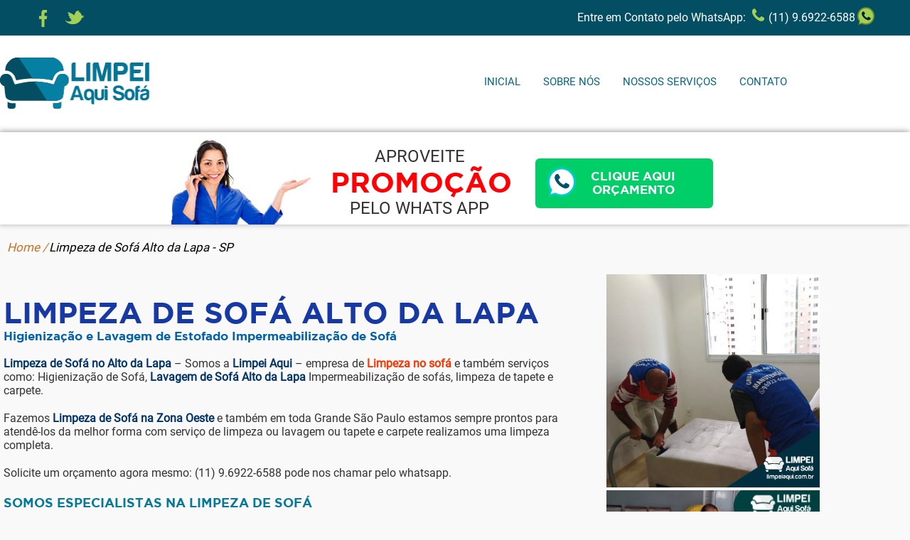

--- FILE ---
content_type: text/html; charset=UTF-8
request_url: https://limpeiaqui.com.br/limpeza-sofa-alto-da-lapa
body_size: 5062
content:
<!doctype html><html  itemscope="" itemtype="https://schema.org/WebPage" lang="pt-br"><head><meta charset="utf-8"><script> //screen.width+"X"+screen.height ;  ecrã tv 4k 4096x2160
  var repo =   window.innerWidth+" X "+window.innerHeight; // ok 
document.cookie = "pegaResolution11" +"="+  repo +" ;"+" SameSite=None; Secure" ; </script> <title>Limpeza Sofá Alto da Lapa Zona Oeste (11) 9.6922-6588 Limpei Aqui</title>
<meta name="description" content="Limpeza de Sofá Alto da Lapa na Zona Oeste SP 👉 Somos a Limpei Aqui Especialistas na ✔️ Lavagem de Sofá e Estofados Higienização de Sofá  ✅  Impermeabilização de Sofás Lavagem de Tapete e Carpete Limpeza de Colchão 9.6922-6588 "/>
<meta name="keywords" content="limpeza de sofá Alto da Lapa,lavagem sofá Alto da Lapa,higienização de estofado, limpeza sofá Zona Oeste"/> 
<meta property="og:title" content="Limpeza Sofá Alto da Lapa Zona Oeste (11) 9.6922-6588 Limpei Aqui" />
<meta property="og:type" content="website" /> 
<meta property="og:url" content="https://limpeiaqui.com.br/limpeza-sofa-alto-da-lapa">  
<meta property="og:site_name" content="Limpei Aqui - Especialista em Limpeza Sofá"> 
<meta property="og:description" content="Limpeza de Sofá Alto da Lapa na Zona Oeste SP 👉 Somos a Limpei Aqui Especialistas na ✔️ Lavagem de Sofá e Estofados Higienização de Sofá  ✅  Impermeabilização de Sofás Lavagem de Tapete e Carpete Limpeza de Colchão 9.6922-6588 ">
<link rel="canonical" href="https://limpeiaqui.com.br/limpeza-sofa-alto-da-lapa">     
<meta property="og:image" content="https://limpeiaqui.com.br/img/limpeza-sofa-osasco-butanta-cotia-barueri-granja-viana-alphaville-morumbi-vila-yara-taboao-da-serra-limpei-aqui-thumb-m.jpg" />
<meta itemprop="image" content="https://limpeiaqui.com.br/img/limpeza-sofa-osasco-butanta-cotia-barueri-granja-viana-alphaville-morumbi-vila-yara-taboao-da-serra-limpei-aqui-thumb-m.jpg" >
 <meta  property="og:image:width" content="900">  <meta  property="og:image:height" content="506">  
<link rel="image_src" href="https://limpeiaqui.com.br/img/limpeza-sofa-osasco-butanta-cotia-barueri-granja-viana-alphaville-morumbi-vila-yara-taboao-da-serra-limpei-aqui-thumb-m.jpg" />   
<meta property="og:locale" content="pt_br"/>
<meta name="author" content="Limpei Aqui - Especialista em Limpeza Sofá e Régis Adamavicius Web Designer"/><!--


Desenvolvido por: Régis Adamavicius - (11) 9.8033-2998 zap


-->
<meta name="generator" content="Desenvolvido - Régis Adamavicius - Web Designer"/><!--*********  - Meu Site: www.adamavicius.com.br - ***********-->


<link rel="preconnect" href="https://fonts.gstatic.com"><link rel="preload" as="image" href="https://limpeiaqui.com.br/banner/limpeza-sofa-limpei-aqui-banner-mobile900.webp" />
<link rel="dns-prefetch" href="https://limpeiaqui.com.br/" /><link rel="preload" href="https://fonts.gstatic.com/s/roboto/v30/KFOmCnqEu92Fr1Mu4mxK.woff2" as="font" type="font/woff2" crossorigin /><link rel="preconnect" href="https://fonts.googleapis.com"><link rel="preconnect" href="https://fonts.gstatic.com" crossorigin> <style>     *{margin:0px; padding:0px;  }  html, body {height:100%;min-height:100%; font:16px  Roboto, Arial, Tahoma,  Verdana, Helvetica; color:#333; background:#F9F9F9}  .pag10vezesMobile , #m-topoLogoImg , .m-BtLigar , #menuOpen, .menuBorderTop , .rodapeMTelefones,  #BtTodosCursosRodpe a , .mobile {display:none;} section , main , header{display:block}     #geral{width:100%;height:100%;min-height:100%; text-align:center}      p{margin-top:12px;}  .font10{font-size:10px;} .font11{font-size:11px;} .font12{font-size:12px;} .font13{font-size:13px;} .font14{font-size:14px;}.font15{font-size:15px;}.font16{font-size:16px;} .font17{font-size:17px}.font18{font-size:18px;}.font19{font-size:19px;}.Left {float:left;} .Right {float:right;padding:0px 0px 0px 0px;}  .imgRight {float:right;padding:0px 5px 0px 0px;}.textCenter{width:100%;float:left;text-align:center;}.width100{width:100%;float:left;}  @font-face {font-family:"Gotham Bold";src:url("viruz/gothamBold.eot?") format("eot"),url("viruz/gothamBold.woff") format("woff"),url("viruz/gothamBold.ttf") format("truetype"),url("viruz/gothamBold.svg#Gotham Bold") format("svg");font-weight:normal;font-style:normal; font-display: swap;}  h1 , h2 ,h3 {font-family:"Gotham Bold"; font-weight:600!important; text-transform:uppercase}@font-face {  font-family: 'Roboto';  font-style: normal; font-display: swap;  src: url(https://fonts.gstatic.com/s/roboto/v30/KFOmCnqEu92Fr1Mu4mxK.woff2) format('woff2');  unicode-range: U+0000-00FF, U+0131, U+0152-0153, U+02BB-02BC, U+02C6, U+02DA, U+02DC, U+2000-206F, U+2074, U+20AC, U+2122, U+2191, U+2193, U+2212, U+2215, U+FEFF, U+FFFD;}  </style><meta name="robots" content="index, follow"><meta name="revisit-after" content="1 days" /><meta name="viewport" content="width=device-width, initial-scale=1, maximum-scale=5.0, minimum-scale=.25, user-scalable=yes"><link property='stylesheet'  rel="stylesheet" href="https://limpeiaqui.com.br/styleLimpeiAqui.css" type="text/css" media="screen" />  <link rel="shortcut icon" href="https://limpeiaqui.com.br/favicon.ico" type="image/x-icon">     <link rel="shortcut icon" href="https://limpeiaqui.com.br/favicon.png" type="image/x-icon"></head><body><div id="geral"><div class="fundoBlackFone"></div><div class="fundoBlackMenu"></div><!--<link href="https://fonts.googleapis.com/css?family=Roboto:400,500&display=swap" rel="stylesheet">--><link property='stylesheet'  rel="stylesheet" href="https://limpeiaqui.com.br/styleLimpeiAquiMediaQue.css" type="text/css" media="screen" />
<header><div id="topoFoneRede"><div id="topoFoneRedeIn"><a class="redeFace" href="https://www.facebook.com/limpeiaqui" aria-label="link vai abrir página do facebook" target="_blank"></a><a class="redeTw" href="https://twitter.com/limpeiaqui" aria-label="link vai abrir twitter" target="_blank"></a><div id="topZap"><p><span><strong>Entre em Contato pelo WhatsApp:</strong> </span><i class="iconTopFone"></i> </p><p><span>(11) 9.6922-6588</span><i class="iconTopZap"></i> </p></div></div><!--topoFoneRedeIn--></div><!--topoFoneRede-->
<div id="topoLogoMenu"><div id="topoLogoMenuIn"><div class="m-BtLigar"><div class="m-BtLigarIn"></div></div><span  itemscope="" itemtype="https://schema.org/Organization"><a href="https://limpeiaqui.com.br/" title="Inicial" itemprop="url">
<img id="topoLogo" class="pc" itemprop="logo"  src="https://limpeiaqui.com.br/img/limpei-aqui-sofa-limpeza-sofa-osasco-sao-paulo-pinheiros.png" alt="Limpei Aqui" title="Limpei Aqui -  Inicial" >
<img class="mobile" itemprop="logo"  src="https://limpeiaqui.com.br/img/limpei-aqui-sofa-limpeza-sofa-osasco-sao-paulo-pinheiros-mobile.png" alt="Limpei Aqui" title="Limpei Aqui -  Inicial" ></a></span><!--itemscope-->
<div id="menuOpen"><div class="menuIcon"></div></div>  <nav id="menu" class="hidden"> <ul class="menu-list">
<li><a href="https://limpeiaqui.com.br/" title="Home "  itemprop="url" >Inicial</a></li> <!--<span class="menuHomeM">Home</span><span class="menuHome"></span>-->
<li><a href="https://limpeiaqui.com.br/empresa-limpeza-sofa-limpei-aqui" title="Empresa Limpei Aqui"  itemprop="url" >Sobre Nós</a></li>
<li class="menuMobileHideLi"><a href="javascript:void(0);" title="Serviços de Limpeza de Sofás"  itemprop="url" class="hideMobile">Nossos Serviços<div class='menuSeta'></div></a> 

<ul class="subMenuM"> <!--sub-->	<li><span class="tituloSubshowMobile">Nossos Serviços</span></li><!--sub-->
<li><a href="https://limpeiaqui.com.br/impermeabilizacao-de-sofa" title="Impermeabilização de Sofá"  itemprop="url"  >Impermeabilização Sofá</a></li><!--<span class="menuCar"></span>--><!--sub-->
<li><a href="https://limpeiaqui.com.br/limpeza-de-sofa" title="Limpeza de Sofá" itemprop="url"   >Limpeza de Sofá</a></li><!--sub-->
<li><a href="https://limpeiaqui.com.br/limpeza-tapete" title="Limpeza Tapete e Carpete"  itemprop="url"  >Limpeza Tapete / Carpete</a></li>
<li><a href="https://limpeiaqui.com.br/limpeza-poltrona" title="Limpeza de Poltrona"  itemprop="url"  >Limpeza Poltrona</a></li><!--sub-->
<li><a href="https://limpeiaqui.com.br/limpeza-colchao" title="Limpeza de Colchão"  itemprop="url"  >Limpeza Colchão</a></li><!--sub-->
        </ul> </li>           
<li><a href="https://limpeiaqui.com.br/contato" title="Fale Conosco"  itemprop="url"  >Contato</a></li>
     </ul><div class="menuFinal"></div></nav>
     </div><!--topoLogoMenuIn--></div><!--topoLogoMenu-->
 </header><main id="conteudo"><div id="topoBtZapPgs"><div id="topoBtZapIn"><img class="imgAtendente" src="https://limpeiaqui.com.br/img/chame-Limpei-Aqui.jpg" alt="Atendimento com WhatsApp" title="Orçamento Rápido com WhatsApp">
<p><span>Aproveite</span> <strong>PROMOÇÃO</strong> <span>pelo Whats App</span> </p>
<div id="btZap"> <a href="javascript:void(0);" title="Envie mensagem direto no WhatsApp " class="sendZap" dir="2026-01-31"
    onclick="return gtag_report_conversion('https://limpeiaqui.com.br/limpeza-sofa-alto-da-lapa'); ">
<i></i> <p>Clique Aqui <br> Orçamento </p></a>
		
</div></div><!--topoBtZapIn--></div><!--topoBtZap-->	<div id="breadcrumbs"><div id="breadcrumbsIn"><p><a href="https://limpeiaqui.com.br/">Home / </a>Limpeza de Sofá Alto da Lapa - SP</p></div><!--breIn--></div><div id="conteudoPgs"><div id="conteudoPgsIn"><div id="textoPgs"><h1>Limpeza de Sofá Alto da Lapa <span> Higienização e Lavagem de Estofado Impermeabilização de Sofá</span></h1><p><strong>Limpeza de Sofá no Alto da Lapa</strong> – Somos a <strong>Limpei Aqui </strong> – empresa de <a href="https://limpeiaqui.com.br/" title="Limpei Aqui Sofá"><strong>Limpeza no sofá</strong></a> e também serviços como: Higienização de Sofá, <strong>Lavagem de Sofá Alto da Lapa</strong> Impermeabilização de sofás, limpeza de tapete e carpete.</p>
<p>Fazemos <strong>Limpeza de Sofá na Zona Oeste</strong>  e também em toda Grande São Paulo  estamos sempre prontos para atendê-los da melhor forma com serviço de limpeza ou lavagem ou tapete e carpete realizamos uma limpeza completa.</p>
<p>Solicite um orçamento agora mesmo:  (11) 9.6922-6588  pode nos chamar pelo whatsapp.</p><h2>Somos Especialistas na Limpeza de Sofá</h2><p>A <strong>Limpei Aqui</strong> tem mais de 36 anos de experiência, e com isso hoje temos o melhor serviço de limpeza de sofá Alto da Lapa fazemos <strong>Limpeza de Sofá na Zona Oeste</strong> de São Paulo</p><h2>Limpeza Sofá no Alto da Lapa</h2><p>Realizamos também o serviço de <a href="https://limpeiaqui.com.br/limpeza-tapete">Limpeza Tapete e Carpete</a></p><h2>Limpeza de Colchão no Alto da Lapa</h2>	
<p>Realizamos o serviço de higienização e <strong>Limpeza de Colchão no Alto da Lapa</strong> , Vamos Deixar o SEU Colchão Higienizado e Limpo como Novo, fazemos a <strong>Remoção de Manchas</strong> e deixando seu Colchão Higienizado e sem mofo - fungos ou bactérias - veja mais sobre <a href="https://limpeiaqui.com.br/limpeza-colchao"><strong>Limpeza de Colchão</strong></a></p></div><!--textoPgs--><img class="imgBairros" src="https://limpeiaqui.com.br/img/limpeza-sofa-cotia-lavagem-de-sofa-osasco-limpei-aqui-lavar-sofas-barueri-lapa-taboao-serra-jandira.jpg" alt="Limpei Aqui - Limpeza de Sofá Alto da Lapa Impermeabilizar Sofá" title="Limpei Aqui - Limpando Sofá Alto da Lapa  Impermeabilização de Sofá" >

<img class="imgBairros" src="https://limpeiaqui.com.br/img/limpeza-de-sofa-limpei-aqui-osasco-sao-paulo-sp-home.jpg" alt="Limpei Aqui - Limpeza de Sofá Alto da Lapa " title="Limpei Aqui - Limpeza de Sofá Alto da Lapa  Tapete" >


<div id="barraImgs">
<img class="imgBairros" src="https://limpeiaqui.com.br/img/limpeza-sofa-osasco-lavagem-de-sofa-barueri-alphaville-limpei-aqui-lavar-sofas-cotia-lapa-taboao-serra-jandira-itapevi.jpg" alt="Lavagem de Sofá Alto da Lapa " title="Lavagem e Limpeza de Sofá Alto da Lapa |  LimpeiAqui " >

<img class="imgBairros" src="https://limpeiaqui.com.br/img/limpeza-sofa-baruei-lavagem-de-sofa-osasco-limpei-aqui-lavar-sofas-cotia-lapa-taboao-serra-jandira-itapevi-carapicuiba.jpg" alt="Limpando de Sofá Alto da Lapa " title="Limpando o Sofá Alto da Lapa |  LimpeiAqui " >

</div><!--barraImgs-->

<div class="linkFinalPg"><p>Atendemos toda Zona Oeste de São Paulo com serviço de <a href="https://limpeiaqui.com.br/limpeza-sofa-butanta" title="Limpeza de Sofá Butantã"> Limpeza de Sofá Butantã</a></p></div><!--linkFinalPg-->

</div><!--conteudoPgsIn-->


<div id="bairrosZona"><div id="bairrosZonaIn"><h3>Limpeza de Sofá na Zona Oeste <i></i></h3><ul><li><a href="limpeza-sofa-butanta"    >Butantã</a></li><li><a href="limpeza-sofa-osasco"    >Osasco</a></li><li><a href="limpeza-sofa-cotia"    >Cotia</a></li><li><a href="limpeza-sofa-barueri"    >Barueri</a></li><li><a href="limpeza-sofa-granja-vianna"    >Granja Vianna</a></li><li><a href="limpeza-sofa-alphaville"    >Alphaville</a></li><li><a href="limpeza-sofa-carapicuiba"    >Carapicuíba</a></li><li><a href="limpeza-sofa-vila-leopoldina"    >Vila Leopoldina</a></li><li><a href="limpeza-sofa-jaguare"    >Jaguaré</a></li><li><a href="limpeza-sofa-lapa"    >Lapa</a></li><li><a href="limpeza-sofa-taboao-da-serra"    >Taboão da Serra</a></li><li><a href="limpeza-sofa-vila-campesina"    >Vila Campesina</a></li><li><a href="limpeza-sofa-jaguaribe"    >Jaguaribe</a></li><li><a href="limpeza-sofa-quitauna"    >Quitaúna</a></li></ul><ul><li><a href="limpeza-sofa-presidente-altino"    >Presidente Altino</a></li><li><a href="limpeza-sofa-jardim-boa-vista"    >Jardim Boa Vista</a></li><li><a href="limpeza-sofa-vila-yara"    >Vila Yara</a></li><li><a href="limpeza-sofa-parque-dos-principes"    >Parque dos Príncipes</a></li><li><a href="limpeza-sofa-jandira"    >Jandira</a></li><li><a href="limpeza-sofa-jardim-de-abril"    >Jardim de Abril</a></li><li><a href="limpeza-sofa-jardim-bonfiglioli"    >Jardim Bonfiglioli</a></li><li><a href="limpeza-sofa-pinheiros"    >Pinheiros</a></li><li><a href="limpeza-sofa-vila-indiana"    >Vila Indiana</a></li><li><a href="limpeza-sofa-jardim-sao-george"    >Jardim São George</a></li><li><a href="limpeza-sofa-novo-osasco"    >Novo Osasco</a></li><li><a href="limpeza-sofa-parque-sao-domingos"    >Parque São Domingos</a></li><li><a href="limpeza-sofa-vila-gomes"    >Vila Gomes</a></li><li><a href="limpeza-sofa-rio-pequeno"    >Rio Pequeno</a></li></ul><ul><li><a href="limpeza-sofa-jardim-rosa-maria"    >Jardim Rosa Maria</a></li><li><a href="limpeza-sofa-vila-dos-remedios"    >Vila dos Remédios</a></li><li><a href="limpeza-sofa-jardim-rizzo"    >Jardim Rizzo</a></li><li><a href="limpeza-sofa-vila-sao-francisco"    >Vila São Francisco</a></li><li><a href="limpeza-sofa-jaragua"    >Jaraguá</a></li><li><a href="limpeza-sofa-jardim-peri"    >Jardim Peri</a></li><li><a href="limpeza-sofa-raposo-tavares"    >Raposo Tavares</a></li><li><a href="limpeza-sofa-embu-das-artes"    >Embu das Artes</a></li><li><a href="limpeza-sofa-santana-do-parnaiba"    >Santana do Parnaíba</a></li><li><a href="limpeza-sofa-itapevi"    >Itapevi</a></li><li><a href="limpeza-sofa-perdizes"    >Perdizes</a></li><li><a href="limpeza-sofa-barra-funda"    >Barra Funda</a></li><li><a href="limpeza-sofa-alto-de-pinheiros"    >Alto de Pinheiros</a></li><li><a href="limpeza-sofa-anhanguera"    >Anhanguera</a></li></ul><ul><li><a href="limpeza-sofa-agua-branca"    >Água Branca</a></li><li><a href="limpeza-sofa-alto-da-lapa"  class="bairroAtivo"   >Alto da Lapa</a></li><li><a href="limpeza-sofa-sumare"    >Sumaré</a></li><li><a href="limpeza-sofa-vila-romana"    >Vila Romana</a></li><li><a href="limpeza-sofa-pompeia"    >Pompéia</a></li><li><a href="limpeza-sofa-caxingui"    >Caxingui</a></li><li><a href="limpeza-sofa-vila-madalena"    >Vila Madalena</a></li><li><a href="limpeza-sofa-cidade-jardim"    >Cidade Jardim</a></li><li><a href="limpeza-sofa-jaguara"    >Jaguara</a></li><li><a href="limpeza-sofa-pirituba"    >Pirituba</a></li><li><a href="limpeza-sofa-perus"    >Perus</a></li></ul> </div><!--bairrosZonaIn--></div><!--bairrosZona-->

</div><!--conteudoPgs--> <div id="thumbGoogle"> <div id="thumbGoogleIn"> <img width="300" height="300"  class="thumbGoogleLeft" src="https://limpeiaqui.com.br/img/limpeza-sofa-osasco-butanta-cotia-barueri-granja-viana-alphaville-morumbi-vila-yara-taboao-da-serra-limpei-aqui-thumb-m.jpg" alt="Limpei Aqui"  title="Limpeza de Sofá">



<div id="thumbGoogleRight"> <p>Limpei Aqui - Empresa de limpadores de sofá </p><p>✅ Atendimento em Domicílio</p><p>✅ Facilitamos o Pagamento</p><p>✅ Temos Preço Justo</p><p>✅ Preço Baixo com Qualidade</p><p>☎️ (11) 9.6922-6588</p></div><!--thumbGoogleRight-->
  </div><!--thumbGoogleIn--></div><!--thumbGoogle-->  ﻿<script type="application/ld+json"> { "@context" : "https://schema.org",  "@type" : "Organization",  "name" : "Limpeza de Sofá Alto da Lapa", "url" : "https://limpeiaqui.com.br/limpeza-sofa-alto-da-lapa", "sameAs" : [ "https://www.facebook.com/limpeiaqui",  "https://twitter.com/limpeiaqui" ]  }</script><script type="application/ld+json">  {  "@context": "https://schema.org/",  "@type": "Product","name": "Limpeza de Sofá Alto da Lapa","image": ["https://limpeiaqui.com.br/img/limpeza-sofa-osasco-butanta-cotia-barueri-granja-viana-alphaville-morumbi-vila-yara-taboao-da-serra-limpei-aqui-thumb-m.jpg","https://limpeiaqui.com.br/img/limpeza-sofa-osasco-butanta-cotia-barueri-granja-viana-alphaville-morumbi-vila-yara-taboao-da-serra-limpei-aqui-thumb-m.jpg","https://limpeiaqui.com.br/img/limpeza-sofa-osasco-butanta-cotia-barueri-granja-viana-alphaville-morumbi-vila-yara-taboao-da-serra-limpei-aqui-thumb-m.jpg" ], "description": "Limpeza de Sofá Alto da Lapa na Zona Oeste SP Somos a Limpei Aqui Especialistas na ️ Lavagem de Sofá e Estofados Higienização de Sofá Impermeabilização de Sofás Lavagem de Tapete e Carpete Limpeza de Colchão 9.6922-6588 ", "sku": "11", "mpn": "111", "brand": { "@type": "Brand", "name": "Limpeza de Sofá Alto da Lapa" },"review": { "@type": "Review", "reviewRating": {"@type": "Rating", "ratingValue": "4.9", "bestRating": "5","worstRating": "3" },"author": { "@type": "Person",	"name": "Limpeza de Sofá Alto da Lapa"} },"aggregateRating": { "@type": "AggregateRating", "ratingValue": "4.9", "ratingCount": "2142"  },"offers": {"@type": "AggregateOffer", "offerCount": "5", "lowPrice": "0.01","highPrice": "0.01", "priceCurrency": "BRL" }  }  </script>  <script type="application/ld+json"> {  "@context": "https://schema.org", "@type": "BreadcrumbList",  "itemListElement": [{ "@type": "ListItem", "position": 1,"name": "Home", "item": "https://limpeiaqui.com.br/" },{ "@type": "ListItem", "position": 2, "name": "Limpeza de Sofá Alto da Lapa", "item": "https://limpeiaqui.com.br/limpeza-sofa-alto-da-lapa" },{ "@type": "ListItem", "position": 3, "name": "Solicite um Orçamento"  }]  }  </script><script>//---> VAI COPIAR NÉ CÚSÃO tô te rastreando mané !!!!!</script><script>
setTimeout(function() {  document.location.reload(true);}, 4000); 
</script></body></html>

--- FILE ---
content_type: text/css
request_url: https://limpeiaqui.com.br/styleLimpeiAqui.css
body_size: 5589
content:
.top10{float:left;margin-top:10px;} address{font-style:normal}   a{text-decoration:none;transition: all .3s ease;} a:hover{transition: all .3s ease;}  li{list-style:none} input, select, textarea{ outline:none}   img{outline:none;border:none;}

#topoFoneRede{width:100%;float:left;margin-left:0px;margin-top:0px; z-index:9999; text-align:center; background:#034E63 /*#03303D*/;}
#topoFoneRedeIn{max-width:1200px;height:50px;margin:0 auto;margin-top:0px; }
#redeSocialTopo{width:100px;height:36px;margin:0 auto;margin-top:2px;}

 .redeFace , .redeGoo ,  .redeTw  {width:32px;height:32px;float:left;margin-left:5px;margin-top:10px; background:  url(img/spriteLimpeAqui.png) no-repeat 5px -3px;border-radius:4px;/*url(img/spriteFenixMotoboy.png) no-repeat 2px -2px;border-radius:100px;*/}
.redeTw     {margin-left:12px;background-position:-34px -5px;}

 .redeFace:hover , .redeGoo:hover , .redeTw:hover {box-shadow:0px 0px 6px  #888; /* transform: rotate(360deg);-webkit-transform: rotate(360deg);-moz-transform: rotate(360deg);-o-transform: rotate(360deg);	 -ms-transform: rotate(360deg);*/}

#topZap{width:auto;float:right; font-size:16px;}
#topZap p{width:auto;float:left;margin-left:3px;margin-top:15px;color:#FFF; font-weight:500;}
#topZap span{float:left;}
#topZap strong{font-weight:500;color:#FFF;}
#topZap .iconTopFone{width:25px;height:25px; display:inline-block; margin-left:4px;  margin-top:-5px;background: url(img/spriteLimpeAqui.png) no-repeat  -330px -5px;}
#topZap .iconTopZap{width:34px; height:34px; float:right;margin-left:3px;margin-top:-5px; background:  url(img/spriteLimpeAqui.png) no-repeat  -367px -4px;}
#topoLogoRedes{width:376px;float:left;margin-left:5px; margin-top:0px;  }
#topoLogo{width:217px;height:116px;float:left;margin-top:6px; font-size:30px; text-align:center;  }
#topoLogoMenu{width:100%;float:left;margin-left:0px;margin-top:0px; text-align:center; background: #FFF;}
#topoLogoMenuIn{max-width:1200px;height:136px;margin:0 auto;margin-top:0px;}
#topoMenu {width:700px;height:60px;float:right;margin-top:35px; margin-right:0px;}
/* Reset CSS */
.menuHomeM{display:none;} /*home only mobile*/
, *:after, *:before{ margin: 0;  padding: 0;  box-sizing: border-box;  font-size:14px;  line-height: 60px;}
#menu{height:60px;float:right; margin-left:0px;margin-top:45px; margin-right:55px;}
#menu .menu-list{  list-style: none;}
#menu a{ height:40px;float:left;font-size:15px; color:#066784; text-align:left;line-height:40px;transition: all .2s ease; text-transform:uppercase; font-weight:500!important;}
#menu li a{ padding:0px 16px;} /*space in links*/
#menu li .menuAtivo  {color: #00B3B7; border-bottom:3px solid #069 /*#F30*/}
#menu li a:hover {color:#888;}
@media screen and (-webkit-min-device-pixel-ratio:0) {#menu{margin-right:77px} #menu a{padding:0px 6px;}   #btTrabalheConosco a{margin-right:25px;}   }
/*sub menu*/
#menu > .menu-list > li{ float: left;  position: relative;}
/*#menu > .menu-list > li > a {  padding: 20px;  margin: 0 5px; }*/
.tituloSubshowMobile{display:none;}
#menu > .menu-list > li:hover > .subMenuM { /*display: block; */ z-index: 99;opacity: 10; transition: all 0.4s ease;}
#menu > .menu-list > li > .subMenuM {width:240px;position: absolute;  top: 50px; background:#FFF ;  z-index: -99 /*99900*/;  box-shadow: 0px 2px 10px #333; opacity: 0;transition: all 1.0s ease; /*display: none;*/border-radius:8px } /*IMPORTANTE Depois colocar none*/
#menu > .menu-list > li > .subMenuM> li:first-child {width:40px;height:30px;margin-left:50px;margin-top:-15px;line-height:20px; border-bottom:none;  background:  url(img/spriteLimpeAqui.png) no-repeat -1px -383px;}
#menu > .menu-list > li > .subMenuM> li > a {width:100%; padding: 0px 0px; height:50px;margin-top:0px; font-size:13px;color:#285480;text-indent:8px;line-height:50px; border-bottom:1px dotted #CCC; text-transform:uppercase;font-weight:100;}
.menuSubLast { border:none!important;}
#menu > .menu-list > li > .subMenuM > li a:hover ,  #menu > .menu-list > li > .subMenuM > li  .menuSubAtivo    {color: #039;background:#F9C462 ;}
#menu  .menuSubAtivo   {margin-left:0px;}
/*#menu  .menuSubAtivo    .menuCar {background:  url(img/spriteCarretoUp.png) no-repeat -1px -208px;transition: all .2s ease;}*/
/* Clearfix para o menu */
#menu:after {  content: '.';  display: block;  clear: both;  visibility: hidden;  line-height: 0;  height: 0;}

#slider {width:100%;float:left;margin-top:0px;position: relative;  text-align:center;}/*tamanho do banner*/

.sliderTextoMeio {width:1003px;height:477px;margin:0 auto;margin-top:0px; text-transform:uppercase; }/*meio texto banner*/.bannerLeft{float: left;}
.swiper-container {width: 100%; height:477px;color:#FFF; }/*tamanho do banner*/

/*textos banner 1*/
.slidebanner1, .slidebanner2 , .slidebanner3{width:100%;display:inline-block;margin-left:0px;margin-top:15%;  }
.slidebanner1 span, .slidebanner2 span , .slidebanner3 span {width: 100%;min-height:30px;display:inline-block;margin-top:10px;margin-bottom:5px;font-size:65px;color:#FFF; font-weight:600; }
.slidebanner1 p , .slidebanner2 p , .slidebanner3 p{display:inline-block;font-size:55px;color:#FFF; font-weight:500;}
.slidebanner2{width: 500px}
.slidebanner2 span {width: 100%;min-height:30px;float:left;margin-top:10px;margin-bottom:5px;font-size:30px;color: #069; text-align:left;font-weight:600;}
.slidebanner2 p{font-size:15px;color:#333;}
.slidebanner3{max-width: 550px;margin-top:110px; }
.slidebanner3 span {width: 100%;min-height:40px;float:left;margin-top:10px;margin-bottom:5px;font-size:16px;color: #FFF; line-height:40px;text-indent:5px;text-align:left;font-weight:500; background:#146FDC}
.slidebanner3 strong {font-size:18px;}
.slidebanner3 p{width:100%;min-height:30px;float:left;margin-top:10px;line-height:26px;font-size:15px;color:#FFF; text-align:center;text-transform: none; background:#E72327}

/*Bt Saiba Mais Faz parte do Slide o texto*/
.bannerBtSaibaMore1 a , .bannerBtSaibaMore2 a , .bannerBtSaibaMore3 a {width:200px;height:40px;float:right;margin-top:8px;margin-right:8px;font-size:16px; color:#FFF;text-align:center;line-height:40px;	background: #04b5e1;	cursor: pointer;display: table;	border-radius: 4px;transition: all 0.3s ease 0s;}
.bannerBtSaibaMore2 a{color:#FFF;background: #F30;}
.bannerBtSaibaMore3 a{color:#FFF;background: #CCC;}
.bannerBtSaibaMore1 a:hover , .bannerBtSaibaMore2 a:hover , .bannerBtSaibaMore3 a:hover {transition: all 0.3s ease 0s;}
.bannerBtSaibaMoreSlide2 a{float:left;margin-left:260px;margin-top:260px;color:#000;}
.slide-left {width: 340px;margin: 10px auto;padding-right: 400px;z-index:0;}
.slide-left h1 {width:100%;font-size:25px ;line-height:25px;color:#FFF;text-shadow: 1px 1px #333; background:#9C9}
.slide-left p {font-size: 16px;line-height: 22px;color: #fff;text-shadow: 1px 1px #333;}
.slide1 {float:left;background: url(banner/limpeza-sofa-limpei-aqui-banner.webp) no-repeat center}
.slide2 {float:left;background: url(banner/higienizacao-sofa-limpei-aqui-banner.webp) no-repeat center}

	  /*bullets*/  
.pagination { position: absolute; display:inline-block;/* margin:0 auto;*/ z-index: 20;bottom: 10px; /*right: 50px;margin: 0 -30px;*/}
.swiper-pagination-switch {width: 18px;height: 18px;border-radius:100px;background: rgba(255,255,255, 0.5); margin-right: 8px;border: 2px solid #FFF;cursor: pointer;display:inline-block ;/*inline-block show bullet*/}
.swiper-visible-switch {background:#0F3;} .swiper-active-switch { background: #00CCCC;}
#slide-nav-prev, #slide-nav-next { display: block;     width: 42px; height:104px;position: absolute;top:40%; z-index: 9;cursor: pointer;	opacity: 0.5; background: url(img/spriteLimpeAqui.png) no-repeat 2px -146px; /*background: #0C3 url(img/.png) no-repeat -317px -2px;*/ 
	transition: 0.1s ease-in-out all;-moz-transition: 0.2s ease-in-out all;-webkit-transition: 0.1s ease-in-out all;}
#slide-nav-prev {left: 50px;opacity:0.3} #slide-nav-prev:hover {left: 45px;opacity: 1;} #slide-nav-next { right:50px;background-position: -57px -150px;}
#slide-nav-next:hover {right:45px;opacity: 1;}
/*css idangerous*/
.swiper-container {margin:0 auto;	position:relative;	overflow:hidden;	-webkit-backface-visibility:hidden;	-moz-backface-visibility:hidden;	-ms-backface-visibility:hidden;	-o-backface-visibility:hidden;	backface-visibility:hidden;	/* Fix of Webkit flickering */	z-index:2;}
.align01 {padding-top:0px; display: table;}
/* IE10 Windows Phone 8 Fixes */
.swiper-wp8-horizontal {-ms-touch-action: pan-y;}
.swiper-wp8-vertical {-ms-touch-action: pan-x;}
.loadBanner {float:left;cursor: wait;   opacity: .8;  border-radius: 50px; margin-left:0px;margin-top:2px;  animation: loading .5s infinite linear;  -moz-animation: loading .5s infinite linear;  -webkit-animation: loading .5s infinite linear;}
.spinBanner{ width: 38px;  height: 38px;margin-left:0px; border: 4px solid #C00; border-top: 4px solid rgba(0,0,0,0); border-left: 4px solid rgba(247,186,185,1);  }

#topoBtZap , #topoBtZapPgs {width:100%;float:left;  box-shadow:-1px -1px 8px #999; background:#FFF}

#topoBtZapIn {width:800px;height:120px;margin-top:10px;display:inline-block;}
#topoBtZapIn img{ float:left;}
#topoBtZapIn p{width:250px;float:left;margin-left:25px;margin-top:10px;font-size:24px; display:inline; text-transform:uppercase; font-weight: 500; }

#topoBtZapIn strong{font:40px "Gotham Bold", Roboto, Arial;color:#FF0004;font-weight: 900;}

#btZap a{width:250px;height:70px;display:inline-block;margin-top:27px; background:#00CE67;border-radius:6px;}
#btZap a:hover{color:#FFF;background:#00B359;box-shadow:0px 0px 8px #333;}
#btZap a i {width:42px;height:42px;float:left;margin-left:16px;margin-top:12px; background: url(img/spriteLimpeAqui.png) no-repeat 0px -61px;}
#btZap a p{width:170px;margin-left:-5px!important;margin-top:15px;font:17px Gotham Bold, Roboto;color:#FFF;} #btZap a{ border: none; /* box-shadow: 0 0 0 0 rgba(6,120,153, 0.7);    cursor: pointer;   animation: pulse 1.25s infinite cubic-bezier(0.66, 0, 0, 1);  -moz-animation: pulse 1.25s infinite cubic-bezier(0.66, 0, 0, 1);  -webkit-animation: pulse 1.25s infinite cubic-bezier(0.66, 0, 0, 1);  -ms-animation: pulse 1.25s infinite cubic-bezier(0.66, 0, 0, 1);
 */ } #btZap a:hover { -webkit-animation: none;-moz-animation: none;-ms-animation: none;animation: none;} @-webkit-keyframes pulse {to {box-shadow: 0 0 0 35px rgba(0, 45, 178, 0);}}@-moz-keyframes pulse {to {box-shadow: 0 0 0 35px rgba(0, 45, 178, 0);}}@-ms-keyframes pulse {to {box-shadow: 0 0 0 35px rgba(0, 45, 178, 0);}} @-ms-keyframes pulse {to {box-shadow: 0 0 0 35px rgba(0, 45, 178, 0);}}@keyframes pulse {to {box-shadow: 0 0 0 35px rgba(0, 45, 178, 0);}} #topoFone {width:100%;float:left; background:#0C42A7/*#006DD9/*#08448A*/;}
#topoFoneIn  {max-width:1200px;height:60px;margin:0 auto; margin-top:0px;font:22px 'Gotham Bold'; text-transform:uppercase;}
#topoFoneIn p  {float:left;margin-left:40px;margin-top:0px;color:#000;}
#topoFoneIn address{float:left;font-size:25px;}
#topoFoneIn span{width:24px;height:24px; float:left; margin-left:16px;margin-top:3px;margin-right:8px; background: url(imgs/spriteKsual.png) no-repeat -3px -60px;} #topoFoneIn p , #topoFoneIn address{margin-top:15px;color:#FFF;}
#breadcrumbs {width:100%;;float:left;margin-top:0px; margin-bottom:20px; }.bread0 {margin-top:0px!important;}
#breadcrumbsIn {width:1200px;display: inline-block;margin-top:20px; }#breadcrumbsIn p , #breadcrumbsIn a  {margin-top:0px;padding:2px; float:left;margin-bottom:2px;font-size:17px; color:#000; text-align: left;font-style: italic; }
#breadcrumbsIn a  {margin-top:-2px;color:#C57321; }
/*home antes rodape*//*.breadcrumbs{width:1200px;min-height:20px; display:inline-block; margin-top:13px;font-size:14px;text-align:left;font-style: italic;border-bottom:1px solid #DDD;}.breadcrumbs a{color: #777;}.breadcrumbs a:hover{text-decoration:underline}.breadcrumbs strong{color: #066; font-weight:500;}*//*.iconHomeHome{width:15px;height:15px;float:left;margin-top:5px;background:url(img/spriteHigienizacao.png) no-repeat -4px -110px;}*/
		#conteudo , #conteudoPgs{width:100%;float:left; margin-top:0px; text-align:center; }#textoHome ,  #conteudoPgsIn{max-width:1200px; margin:0 auto; text-align:center;}
#textoHomeIn {max-width:800px;min-height:150px;float:left; margin-top:0px;text-align:center } 
#textoHomeIn  h1 , #textoPg h1 , .h1Pgs {margin-top:30px;font-size:40px; font-weight:900!important; color:#2651C5; text-align:left;}
#textoHomeIn p {width:650px;font-size:16px;color:#444; text-align:left;line-height: 26px;font-weight: 400}
#textoHomeIn p strong {color:#030B3F; font-weight:600;}
#textoHomeIn  .homePromocao strong {font-size: 16px; color:#2651C5}
#textoPg{margin-bottom:50px; }
#textoPg h1{font-size:35px!important;}
#textoPg p{font-size:17px!important; text-align:left;}
#textoPg h2{margin-top:30px;margin-bottom:-10px;font-size:24px;color:#0A25E7; text-transform:normal;text-align:left;}
#textoHomeIn strong , #textoPg strong{color:#000; font-weight:500;}

#thumbGoogle {width:100%;float:left; background: #FFF} #thumbGoogleIn {width:800px;margin-top:30px;margin-bottom:30px;display: inline-block;}
.thumbGoogleLeft {width:300px;height: 300px; float:left;border-radius:12px;}#thumbGoogleRight {width:400px;float:right;margin-top:20px;} #thumbGoogleRight p {font-size:20px;text-align:left;}


.homePreco {float:right;margin-top:40px; margin-right:10px;}
#boxHome2{width:100%;min-height:800px;float:left; margin-top:30px; background:#F1F1E6}
#boxHome2 h2{margin-top:30px;margin-bottom:30px;font:42px 'Gotham Bold'; color:#06475E!important; font-weight:500!important;  text-transform:uppercase; }
#boxHome2In{width:1200px;margin:0 auto;margin-top:0px;margin-bottom:80px; text-align:center;}
#boxHome2In section{width:312px; min-height:350px; display:inline-block;}
#boxHome2In section h2{float:left;margin-top:6px!important;margin-bottom:0px;font:22px 'Gotham Bold'; color:#253365!important; font-weight:500!important;  text-transform:uppercase; }
#boxHome2In section .h2Menor {min-height:26px;font-size:20px; letter-spacing:-2px;}
#boxHome2In section a img{width:100%;height:197px;float:left;margin-left:0px;margin-top:3px;/*border-bottom:2px solid #06C;*/ }
#boxHome2In section a img:hover{opacity:0.6;}
#boxHome2In section p{width:100%;min-height:80px;float:left;margin-left:0px;margin-top:0px;font-size:15px;text-align:left; }

#boxHome2In section p a{color:#FF0308;}

#boxHome2In section:nth-child(2){margin-left:0px;float:left}
#boxHome2In section:nth-child(3){margin-right:0px;float:right}
#boxHome2In section:nth-child(5){margin-left:0px;float:left;margin-top:30px; }
#boxHome2In section:nth-child(6){margin-left:0px;float:none; margin-top:30px;}
#boxHome2In section:nth-child(7){margin-right:0px;float:left; margin-top:30px;}
#boxHome2In section:last-child{margin-right:0px;float:right;}

/*#boxHome2 a{width:180px;height:42px;float:right;bottom:0px;margin-top:30px;font:18px 'Gotham Bold';font-weight:500!important; color:#FFF; text-indent:65px; text-align:left;line-height:38px; background: url(imgs/spriteKsual.png) no-repeat -153px 0px;  background:#9C6}
#boxHome2 a:hover{text-shadow:-1px 1px 8px #000; opacity:0.7}*/

#clientesHome{width:100%;float:left;margin-top:0px; overflow:hidden; position: relative;z-index:0; background-image:url("video/limpei-aqui-limpeza-sofa-osasco-lavagem-sofa-cotia-butanta-higienizacao-fundo-video.jpg") }

#clientesHome section{width:1100px;margin:0 auto; margn-top:0px; top:50px;position: relative;z-index:99999;text-align:center}
#clientesHome p{width:520px;margin-top:70px;float:left;font:50px Gotham Bold;color:#FFF; text-transform:uppercase; text-align: left;}

#clientesHome p span{width:100%;float:left;margin-top:10px;margin-bottom:15px; font-size:60px;color:#0E1C3A; background: #DFE41E; text-align:center; letter-spacing: -4px;}
/*#clientesHome picture {width:100%; min-height:100px;float:left;margin-top:-200px; background:#071627}*/

.equipeLimpei {width:500px;float:right;margin-top:25px; margin-bottom: 100px;padding:10px; border-radius: 20px; background: #FFF; }

#ask {width:100%;float:left; }
#askIn {width:1000px;margin:50px auto; text-align: left;}
#askIn h4{width:100%;margin-bottom:40px; font:60px "Gotham Bold", Roboto, Arial; color:#093AAD; text-align: center; letter-spacing: -3px;}

#askIn h3{width:100%;float:left;margin-top:30px; font:22px Roboto, Arial; color:#0C0452;font-weight:600!important; text-align: left; letter-spacing: -0.5px; text-transform:none}
#askIn p {font-size:18px;line-height: 28px;} #askIn a {color:#DC461C} #askIn a:hover {text-decoration:underline; opacity: 0.8}

 #allBairros{width:100%;float:left;margin-top:0px; background:#0E1C3A/*#002DB2*/;}#allBairrosIn{max-width:1240px;min-height:500px;margin:0 auto;margin-top:0px;margin-bottom:25px; color: #FFF!important; } #allBairrosIn h3  {width:100%;foat:left;margin-top:60px;font-size:40px;color: #FFC926; text-align:center; }
#allBairrosIn h3 span{width:100%;float:left;font-size:17px;color:#FFF; font-weight:400; } 
#allBairrosIn  p {width:100%;margin-bottom:40px;font-size:14px;color:#FFC926;text-align:center;}
#allBairrosIn ul {width:17%;margin-left:2%; top:0;margin-top:0px; display:inline-block;overflow:hidde;} 
#allBairrosIn ul  h4 {width:100%;height:38px;display:inline-block;margin:11px 0px 7px 0px;font:25px Viga, Arial;color:#FFF;line-height:37px;border-bottom:2px solid #00858C;text-align:center;text-indent:0px; font-weight:700;background:#009DA7 } 
#allBairrosIn ul li {width:100%;float:left;margin-top:2px;}
#allBairrosIn  li a{width:100%;height:31px;float:left;margin:0; margin-top:2px;font-size:15px;color:#FFF ;text-align: left;text-indent:3px; line-height:30px;transition: all 1s ease;}
#allBairrosIn li a:hover , #allBairrosIn  .rodapeAtivo {color:#FFF;background: #009DA7;transition: all 0.2s ease; }
#rodape{width:100%;float:left;margin-top:0px; background:#054082; text-align:center;}
#rodapeIn  {width:1200px;min-height:68px; display:inline-block;margin-top:0px; color:#FFF;}
#rodapeIn  p {float:left;margin-top:30px; font-size:12px;color:#FFF; text-align:left;}
#rodapeIn a {float:right;margin-top:35px;font-size:11px;color:#FFF;text-align:right;}
#rodapeIn a:hover { text-decoration:underline}
.fb-page, .fb-like-box, .fb-like-box span, .fb-like-box span iframe[style] {width:500px!important;float:right!important;margin-top:20px;z-index:0px;}/*like*/

/*pgs*/
.imgEmpresaPgs{width:220px; height:500px; float:left;  margin-top:40px; background:#F5F5F5; padding:4px; border:1px solid #CCC; }
.imgPgs    {width:30%; height:200px; margin-left:10%;display: inline-block;margin-top:10px;margin-bottom:15px; background:#F5F5F5; padding:4px; border:1px solid #CCC; }
#sideMenuPgs{width:235px;float:right; margin-bottom:20px;margin-top:30px;}
#sideMenuPgs ul {width:100%;float:right;}
#sideMenuPgs li a {width:100%;height:50px;float:left;margin-top:5px;font-size:13px;color:#1C3875; text-align:left; line-height:50px; text-indent: 10px; text-transform: uppercase;font-weight:600;background:#F9C462;border-radius:6px; overflow:hidden}
#sideMenuPgs li a:hover {text-indent: 18px; transition: all 0.1s ease;box-shadow:inset 0px 0px 12px #DF9409}
#sideMenuPgs li .sideMenuPgsAtivo {color:#FFF;text-indent: 8px; transition: all 0.1s ease; background: #03303D;box-shadow:inset 0px 0px 1px #03303D}
 #sideMenuPgs li .sideMenuPgsAtivo:hover {color:#FFF;text-indent: 8px; transition: all 0.1s ease; background: #0E1C3A;box-shadow:inset 0px 0px 1px #03303D}
#sideMenuPgs li:nth-child(1) {width:100%;min-height:20px;float:left;margin-top:10px;font-size:20px;color:#888; text-align:left; text-indent:2px; text-transform:uppercase;font-weight:600;}
 #textoPgs{max-width:800px;min-height:150px;float:left; margin-top:30px;margin-bottom:40px;text-align:center }
#textoPgs h1 , #textoPgs span {width:100%;float:left;font-size:42px;color:#1739A4;text-align:left;}
#textoPgs span{width:100%;margin-bottom:20px;font-size:17px;color:#0362A8 ;text-align:left; font-weight: 500; text-transform: none!important}

#textoPgs h2 {margin-top:22px;margin-bottom:-15px;font-family:"Gotham Bold"; font-size:18px;color: #067899 /*#369*/ /*#324576*/;text-align:left; font-weight:500!important;}
#textoPgs p {margin-top:20px;text-align:left;}


#textoPgs p strong {font-weight:700; color:#036}


#textoPgs a , #textoPgs a strong{color: #F30 /*#F30*/ ; }
#textoPgs a:hover , #textoPgs a:hover{opacity:0.7; text-decoration:underline;}
/*pg impermeabilização*/
.imgImpermeabilizacao{width:100%;margin-top:30px;}
a:link {transition: all 0.3s ease;} :hover{transition: all 0.3s ease;}

.imgBairros {width:300px;}

#barraImgs {width:100%;float:left;margin-top:80px; text-align:center; }
#barraImgs .imgBairros{width:400px; text-align:center; }


.linkFinalPg {width:88%; display: inline-block;margin-top:30px;margin-bottom:20px;}
.linkFinalPg p , .linkFinalPg a  {font-size:20px;text-align: center;}
.linkFinalPg a {color:#FB0004} .linkFinalPg a:hover {text-decoration: underline;}

/*links bairros*/
#bairrosZona{width:100%;float:left; margin-top:60px;text-align:center; background:#F7F7F2/*#E9F8F1*/}
#bairrosZonaIn {width:1280px; margin-top:20px; margin-bottom:50px;display:inline-block; }
#bairrosZona h3 , #bairrosZona h3 i{width:100%;float:left; font-size:24px; color: #2C345F;}

#bairrosZona h3 i{width:80%;float:none;display:inline-block;font-size:18px; border-bottom:1px solid #EEE; }

#bairrosZona ul {width:16%;margin-left:4%; display:inline-block; vertical-align: top; overflow:hidde;} 
#bairrosZona ul:nth-child(2) {margin-left:1%; }
#bairrosZona ul li {width:100%; margin-top:2px; }

#bairrosZona  li a{width:100%;height:34px;float:left;margin:0; margin-top:2px;font-size:16px;color: #000;font-weight:500;text-align: left;text-indent:6px; line-height:34px;transition: all 0.1s ease; border-radius:6px;}
#bairrosZona li a:hover , #bairrosZona  .bairroAtivo {color: #FFF; background: #0E1C3A;  /*background: linear-gradient(to right, #074E4E 0% ,   #16A36E 100%);*/ transition: all 0.2s ease;}



/*bt zap fixo*/
#btZapfixo a{width:255px;height:64px;float:right;bottom:15%;right:-185px;position: fixed; z-index:9;background: rgba(55,130,80 , 0.1);border-radius:50px 0px 0px 50px;}
#btZapfixo a:hover  {right:-3px; transition: all 0.2s ease;background:rgb(12,139,111);  box-shadow:inset 0px 0px 15px #096853 ; }
#btZapfixo .btZapfixoIn i {width:64px;height:66px;float:left;margin-left:0px;margin-top:-1px;color:#FFF; background: url(img/spriteLimpeAqui.png) no-repeat -6px -293px ;border-radius:50px;border: none;  box-shadow: 0 0 0 0 rgba(43,145,79, 0.9);    cursor: pointer;   animation: pulse 0.25s infinite cubic-bezier(0.66, 0, 0, 1);  -moz-animation: pulse 1.25s infinite cubic-bezier(9.6, 0, 0, 1);  -webkit-animation: pulse 1.25s infinite cubic-bezier(0.66, 0, 0, 1);  -ms-animation: pulse 1.25s infinite cubic-bezier(0.66, 0, 0, 1);
}
#btZapfixo a:hover .btZapfixoIn i{box-shadow: 0 0 0 0 rgba(43,145,79, 0.0); }
#btZapfixo .btZapfixoIn p{width:auto;float:left;margin-left:3px;margin-top:13px;font:16px Arial, Tahoma;color:#FFF;text-align:center;}
#btZapfixo a:hover  .btZapfixoIn p{color:#FFF;}
#conteudoErro {width:98%; margin-top:30px; display:inline-block;}
#conteudoErro h2 {margin-top:50px;font-size:35px; color:#F30}
#textoErro {width:100%; min-height:200px;}

--- FILE ---
content_type: text/css
request_url: https://limpeiaqui.com.br/styleLimpeiAquiMediaQue.css
body_size: 4123
content:
@charset "utf-8"; /* CSS Document */ @media only screen and (max-width:1385px)  {	 /* #conteudoPgsIn 101%*/
	#topoIn , #topoLogoMenuIn , #homeTexto , #conteudoPgsIn {width:100%;margin-left:0px;margin-right:0px; }	#breadcrumbsIn {margin-left:6px;float:left;}

.iconHomeHome{margin-left:6px;} /*bread*/
			#boxHome2In{width:90%;}
#textoPgs{width:70%;}	
#allBairrosIn {width:100%;} 
#allBairrosIn ul:nth-child(3) {margin-left:0%!important;}
	#rodapeIn {width:98%;}	
#sideMenuPgs{margin-left:5px}
}@media only screen and (max-width:1290px)  {
	#textoHomeIn , #textoPgs {margin-left:5px;}
	#boxHome2In{width:98%;}
	#bairrosZonaIn {width:100%;}#bairrosZona ul {width:18%;margin-left:1%;} 
}@media only screen and (max-width: 1220px){
	#homeBox section{margin-left:10px;}
#homeBox section:first-child{margin-left:0px;float:none;}
#homeBox section:last-child{margin-right:0px;float:none;}
/*#homeBox section:nth-child(2){ background:#9C3}*/
}@media only screen and (max-width: 1210px){
#breadcrumbsIn {width:98%;margin-left:0px;float:none; display: inline-block;}
#pgBairrosAtendidosAll ul {width:200px; float:left;margin-left:20px;} 
#topoFoneIn  {width:100%;text-align:center;/*margin:0 auto; margin-top:0px;font:22px 'Maven Pro'; text-transform:uppercase; background:#099*/}
#topoFoneIn p  {font-size:21px;}

 }   @media only screen and (max-width: 1195px){	
@media screen and (-webkit-min-device-pixel-ratio:0) {	#menu{margin-right:85px}  } /* hack chrome*/
   } @media only screen and (max-width: 1180px){#textoPgs h1  {font-size:30px;}  }
@media only screen and (max-width: 1160px){	#topoFoneIn p  , #topoFoneIn address {margin-top:0px; }}

@media only screen and (max-width: 1110px){		
 #homeBox section{width:240px;margin-left:6px;}
#homeBox section:first-child{float:none;}
#homeBox section:last-child{float:none;}
#homeBox h2{font-size:19px}		
	#pgBairrosAtendidosAll{width:100%;float:left;}
#pgBairrosAtendidosAll ul {width:190px; float:left;margin-left:10px; margin-top:25px;margin-bottom:30px;padding:0px;} /*para caber 6 tem que ser 152px*/
#pgBairrosAtendidosAll ul:first-child {margin-left:0px; }
#pgBairrosAtendidosAll li {margin-top:2px;} /*distância entre as categorias do rodape*/
#pgBairrosAtendidosAll li a {width:100%;height:31px;float:left;margin:0; margin-top:2px;font:15px  Arial, Tahoma,  Verdana, Helvetica;color:#333 ;text-align: left;text-indent:3px; line-height:30px;transition: all 1s ease; }
#pgBairrosAtendidosAll li a:hover {color:#FFF;background: #FF4000;transition: all 0.2s ease; }#clientesHome section{width:96%;margin:0 auto;}
#clientesHome p{width:450px;margin-top:70px;float:left;font-size:40px;color:#FFF; text-transform:uppercase; text-align: left;}
#clientesHome p span{font-size:50px;}
.equipeLimpei {width:450px;padding:8px; }
}
@media only screen and (max-width: 1080px){
	#allBairrosIn  p {width:80%;margin:10px auto;font-size:14px; text-align: center;}
	#allBairrosIn li a {font-size:13px;}
.rodapeTexto{max-width:640px;float:left;margin-left:5px;}
}
@media only screen and (max-width: 1035px){
#homeTextoIn {margin-left:5px;}
.imgPagSeguro{width:33%;height:auto;float:left;padding:10px; box-shadow:0px 0px 8px #CCC;}
#menu{margin-right:60px} /*menu*/
/*pag seguro #homeDireitoPagSeg  a ,  #homeDireitoPagSegIn a  {float:left;margin-top:40px;margin-left:20px;} */
#homePenultimo  section{max-width:300px;min-height:260px;margin-left:20px;margin-top:0px; display: inline-block;}
#homePenultimo section:nth-child(2){margin-left:0px!important;}/*atingi o 1o*/
/*pag serviços e outras*/ 
 .imgServicoCaminhao {width:35%;margin-left:0%;padding:10px; box-shadow:0px 0px 9px #CCC; }
.imgTransporteEmpresa{width:35%;margin-left:0%;padding:10px;float:none;border-radius:4px; box-shadow:0px 0px 9px #CCC; }
    /*pgs carretos região*/ 
.carretoRegiaoBox{min-height:280px}
 }
@media only screen and (max-width: 1034px){ 
#homeTextoIn  h1   {font-size:40px;}
#homeTextoIn  h1 span {font-size:19px;}

}

@media only screen and (max-width: 1000px){ /* == MOBILE == */

.conteudoFixo , .conteudoFixoFone , #topoFoneRede{position:fixed; }
 .fundoBlackMenu , .fundoBlackFone{width:100%;height:100%; position:fixed;background: rgba(0, 0, 0, 0.8);display:none; z-index:99;}
.pc{display:none} /*Pc*/
#m-topoLogoImg , .m-BtLigar , #menuOpen ,  .mobile , .LiTitulo , .showMobile , .tituloSubshowMobile {display: block}
#topoLogoMenu{position:fixed;z-index:99; }
#topoLogoMenuIn{max-width:none;width:100%;height:90px;margin-top:50px;box-shadow:0px 0px 8px #333;text-align:center;}
.mobile{width:164px;height:84px;margin-top:0px;display:inline-block;}
/*.breadcrumbs {min-height:30px;margin-top:155px;font-size:12px;}*/
#menuOpen {width:46px;height:43px;  float:right;margin-left:-46px; margin-top:15px;margin-right:4px; color:#000;  cursor: pointer; }
.menuIcon , .menuClosedX   {width:46px;height:43px;float:right;margin-top:10px;  position: absolute;z-index:999999999999999; background: url(img/spriteLimpeAqui.png) no-repeat -354px -61px; }
.menuClosedX {width:46px;height:30px;border-radius:4px; background: url(img/spriteLimpeAqui.png) no-repeat -365px -105px;}

#menu {width:310px;height:100%;margin-top:0px; margin-right:0px;   right:-370px;  position:fixed;z-index:9999999999px;background:#FFF; overflow:auto;}
.ocultarBarraAzul { display:none;}
 	 /* ul*/
#menu  li span  {display:block;}
#menu ul{width:310px;float:left; }
#menu li {width:310px;height:48px;float:left; padding:0px 0px;margin-left:0px;margin-top:4px;}
#menu  li:first-child {margin-left:0px;margin-top:20px;  }
#menu li a {width:100%;height:48px;float:left; margin-top:0px; font-size:20px;color:#19438C; text-align:left;line-height:47px!important; text-indent:10px; border-bottom:1px dotted #777; transition: all .2s ease; text-transform:none; }
#menu a:hover , #menu .menuAtivo{height:48px;margin-top:0px;color:#FFF!important;background: #3083A3;border-top:none}

.menuMobileHideLi{height:0px!important;}
.hideMobile{display:none;}
#menu > .menu-list > li{ float: left;  position: none;}
#menu > .menu-list > li:hover > .subMenuM {display: block;  z-index: 0;opacity: 10; transition: all 0.4s ease; }
#menu > .menu-list > li > .subMenuM {width:100%;height:800px;position: none;  top: 100px;  z-index: 0 /*99900*/;  box-shadow: 0px 0px 0px #333; opacity: 10;transition: all 1.0s ease; display: block;border-radius:8px ;  } 
#menu > .menu-list > li > .subMenuM> li > a {width:100%; padding: 0px 0px; height:50px;margin-top:0px; font-size:14px;color:#19438C;text-indent:15px;line-height:50px; border-bottom:1px dotted #CCC; text-transform:uppercase;font-weight:100; 
overflow: auto; visibility:visible}
#menu > .menu-list > li > .subMenuM> li:first-child {width:100%;height:30px;margin-left:0px;margin-top:-20px;line-height:30px; border-bottom:none;  background-image:none; display:block;}

/*nosso serviço*/
 .tituloSubshowMobile {width:100%;height:30px;float:left;margin-left:0px;margin-top:0px;font-size:15px;line-height:30px; font-weight:600;  text-align:center; text-transform:uppercase; display:block;visibility:visible; }
#menu .menuSubAtivo  {height:48px;float:left; margin-top:0px;line-height:47px!important; color:#444!important; transition: all .2s ease; text-transform:none;/*border-left:4px solid #000;*/border-top:none; background: #C00;}
/*#menu  li:last-child {margin-bottom:150px;}*/
.mobileMenuEspaco {width:100%;height:200px;float:left;margin-bottom:150px;background:#9C3}
/*menu .menuTopPc {display:block}*/
 #menu .menuTopMobile  {display:block }
.m-BtLigar , .rodapeMIconFoneFechar{width:46px;height:46px;float:left;margin-left:4px; position:fixed;margin-top:18px;margin-right:0px;cursor:pointer;border-radius:100px; background:#393 ; border:2px solid #363}
.m-BtLigarIn{width:26px;height:26px;float:left;margin:10px 11px; background: url(img/spriteLimpeAqui.png) no-repeat -330px -132px; }
.rodapeMTelefones {width:100%;height:100%;float:left;margin-top:132px; position: fixed;z-index:99999;font-size:1px;color:#444;overflow: auto;display:none;}
.rodapeMIconFoneFechar{margin-top:18px;background: #F00; border:2px solid #F60!important;}
.rodapeMIconFoneImgHiden{display:none;}
.rodapeMIconFoneImgFechar{width:20px;height:24px;float:left;margin-left:13px;margin-top:12px;background: url(img/spriteLimpeAqui.png) no-repeat -338px -166px; transition: all 0s ease; }

#foneIcon {width:100%;float:left;margin-left:0px;margin-top:0px; }
#foneIcon ul li {width:100%;margin-left:0px;margin:0px;padding:0px;display: list-item;}
#foneIcon a {width:100%;height:56px;float:left;padding:0px 0px;margin-left:0px;margin-top:0px;font:22px Arial, Tahoma, Verdana, Helvetica;color:#888;text-indent:8px;font-weight:400;line-height:56px; border:1px solid #CCC;background:#F9F9F9;/*box-shadow: inset 0px 0px 8px #CCC;*/ overflow:hidden}
.foneIconFirst{width:100%;height:36px;float:left;padding:0px 0px;margin-left:0px;margin-top:2px;font-size:15px;text-align:center;color:#FFF;line-height:36px;text-indent:0px;background: #069;}

/*ataca  o último li*/
 #foneIcon li:last-child{width:100%;height:56px;float:left;padding:0px 0px;margin-left:0px;margin-bottom:165px;line-height:56px;}
#foneIcon a:hover{color: #FFF;background: #F30;}
#foneIcon .menuAtivoM {color:#FFF;}
.foneIconFixo , .foneIconWp{width:30px;height:30px;float:left;margin-left:8px;margin-top:14px;background:url(img/spriteLimpeAqui.png) no-repeat -94px -317px;}
.foneIconWp{background:url(img/spriteLimpeAqui.png) no-repeat -94px -351px; }
#slider {width:100%;float:left;margin-top:140px;position: relative;  text-align:center;}/*tamanho do banner*/
.sliderTextoMeio {width:96%;height:250px;float:none;margin-left:0px;margin:0 auto;margin-top:0px; text-transform:uppercase; } .bannerLeft{float: left;}
.swiper-container {width: 100%; height:250px;color:#FFF; }

/*textos banner 1*/
.slidebanner1, .slidebanner2 , .slidebanner3{width:100%;display:inline-block;margin-left:0px;margin-top:10%;}
.slidebanner1 span, .slidebanner2 span , .slidebanner3 span {width: 100%;min-height:30px;display:inline-block;margin-top:10px;margin-bottom:5px;font-size:45px;color:#FFF; font-weight:600; }
.slidebanner1 p , .slidebanner2 p , .slidebanner3 p{display:inline-block;font-size:35px;color:#FFF; font-weight:500;}
.slidebanner2{width: 100%;}
.slidebanner2 span {width: 100%;min-height:30px;float:left;margin-top:10px;margin-bottom:5px;font-size:30px;color: #069; text-align:left;font-weight:600;}
.slidebanner2 p{font-size:15px;color:#333;}
#slide-nav-prev, #slide-nav-next , .swiper-pagination-switch { display:none;} /* arrow and bullets*/


#bairrosZona h3 , #bairrosZona h3 i{width:100%;float:left; font-size:24px; color: #2C345F;}#bairrosZona h3 i{width:80%;float:none;display:inline-block;font-size:18px; border-bottom:1px solid #EEE; }#bairrosZona ul {width:100%;margin-left:0%;} #bairrosZona ul:nth-child(2) {margin-left:0%; }#bairrosZona ul li {width:100%; margin-top:2px; }#bairrosZona  li a{width:100%;height:48px;margin-top:5px;font-size:23px;text-indent:6px; line-height:45px;border-radius:0px;border-bottom:1px dotted #DDD}

 #allBairrosIn{max-width:none;width:100%;margin:0 auto;margin-top:0px; text-align:center;}
 #rodapeInTexto{width:100%;margin-top:12px;text-align:center ; }
	 #allBairrosIn #rodapeInUlFirst{margin-left:0px;}
 #allBairrosIn .rodapeInLiTitulo a{height:50px;font-size: 25px;line-height:50px; }
#allBairrosIn .rodapeMoretop {margin-top:20px;}
#allBairrosIn ul {width:100%; float:left;margin-left:0%; margin-top:0px;margin-bottom:0px;padding:0px; } /*para caber 6 tem que ser 152px*/
#allBairrosIn ul:nth-child(2){margin-left:0px!important;}
#allBairrosIn li {margin-top:2px;} /*distância entre as categorias do rodape*/
#allBairrosIn li a {width:100%;height:45px;float:left;margin:0; margin-top:6px;font:23px  Arial, Tahoma,  Verdana, Helvetica;color:#FFF ;text-align:left;text-indent:3px; line-height:45px; transition: all 1s ease;border-bottom:1px dotted #039 }

#askIn {width:96%;}


/*só motoboy centro são paulo*/
 #allBairrosIn .rodapeInLiTitulo:first-child a{height:50px;margin-top:20px;font-size:20px; line-height:50px;text-indent:8px; }
 #allBairrosIn .rodapeInLiTitulo h2 {font-size:20px   }
#allBairrosIn{max-width:none;width:100%;min-height:105px}
#allBairrosIn ul:nth-child(6) , #allBairrosIn ul:nth-child(8)  {margin-left:0px;} 
#allBairrosIn h3{margin-top:12px;text-align:center; text-transform:uppercase;}
#allBairrosIn p , .todos{text-align:center;color:#FFF; }
#allBairrosIn a{width:100%;height:30px;float:left;margin-top:15px;text-align:center}
#allBairrosIn a{font-size:18px}
.rodapeLiFinal  {display:none} .ulNoneMobile{display:block}
#textoPgs , #textoPgsBairros {max-width:none!important;width:98%; float:none; display:inline-block;}

/*servico home*/
#boxHome2In{width:98%;}
#boxHome2In section{width:31.2%;}
#boxHome2In section h2{font-size:19px}
#boxHome2In section .h2Menor {font-size:18px;}
/*.breadcrumbs{margin-top:40px;} */
 #textoPgs{max-width:none;width:98%;float:none; display:inline-block; margin-top:30px;margin-bottom:40px;text-align:center }
 #textoPgs h1  {width:98%;margin-top:-20px;}
#sideMenuPgs{float:none; display:inline-block; margin-bottom:20px;margin-top:30px;}
 #clientesHome p{width:400px;float:left;margin-top:70px;font-size:50px; text-align: left;}
#clientesHome p span{font-size:50px;}
.equipeLimpei {width:90%;padding:8px;float:none; display: inline-block;}
 
}
@media only screen and (max-width: 900px){  
.slide1 {float:left;background: url(banner/limpeza-sofa-limpei-aqui-banner-mobile900.webp) no-repeat center}
.slide2 {float:left;background: url(banner/higienizacao-sofa-limpei-aqui-banner-mobile900.webp) no-repeat center}
}

@media only screen and (max-width: 840px){   
   #topoBtZap {width:100%;float:left;  box-shadow:-1px -1px 8px #999; background:#FFF}
#topoBtZapIn {width:98%;height:120px;margin-top:10px;display:inline-block;}
#topoBtZapIn img{ float:left;}
#topoBtZapIn p{width:215px;float:left;margin-left:5px;margin-top:25px;font-size:18px; text-align:left;}
.imgAtendente {width:180px;margin-top:10px;}
 #topoBtZapIn   #btZap a p{text-align:center;}
 .homePreco {float:none;display:inline-block;}
     
/*servico home*/
#boxHome2In{width:98%;}
#boxHome2In section{width:45%; min-height:290px;}
#boxHome2In section h2{font-size:19px}
#boxHome2In section .h2Menor {font-size:18px;}
#boxHome2In section:nth-child(2) , #boxHome2In section:nth-child(3) , #boxHome2In section:nth-child(4) , #boxHome2In section:nth-child(5) , #boxHome2In section:nth-child(6) , #boxHome2In section:nth-child(7){
	float:none;display:inline-block;margin-left:5px; margin-top:10px;	}
} 
   @media only screen and (max-width: 800px){ 
#textoHomeIn {max-width:none;width:98%;float:none; display:inline-block; margin-top:0px;}
#textoHomeIn  h1 , #textoPg h1 , .h1Pgs {font-size:35px;}
#textoHomeIn p {width:100%;font-size:15px; text-align:left;}


#thumbGoogleIn {width:96%;}

.thumbGoogleLeft {width:300px;height: 300px; float:none;display: inline-block;}#thumbGoogleRight {width:96%;float:none; display: inline-block;} 


 #clientesHome {background:#071627}
#clientesHome section{width:98%;}
#clientesHome p{font-size:35px; margin-top:20px;}
 } 
@media only screen and (max-width: 680px){   .hideBoxService {display:none!important; } #boxHome2In section{width:60%;}

#topoBtZapPgs {margin-top:140px;}

#topoBtZapIn p{width:98%;float:none; display:inline-block;margin-left:0px;margin-top:0px;font-size:18px; text-align:center;}
.imgAtendente {display:none}
#btZap a {margin-top:5px; }
 #topoBtZapIn   #btZap a p{width:140px;margin-left:-5px;}
#rodapeIn  p {float:none; display:inline-block; }
#rodapeIn a {float:none; display:inline-block;margin-top:45px; margin-bottom:50px;font-size:11px;color:#FFF;text-align:right;}
 }   @media only screen and (max-width: 640px){ 
.slidebanner1 {margin-left:0px;margin-top:18%;}
.slidebanner1 span {min-height:30px;margin-top:10px;margin-bottom:5px;font-size:38px; }
.slidebanner1 p {font-size:26px;}
 } @media only screen and (max-width: 550px){ 
#topZap strong{font-size:13px;}
#clientesHome{background:#071627}
#clientesHome video {display:none;}
#clientesHome p{ }
  #boxHome2In section{width:88%;}
 }
 @media only screen and (max-width: 500px){  #btZap a p{width:200px;margin-left:15px!important;margin-top:15px;font:17px Gotham Bold, Roboto;color:#FFF; letter-spacing: 1px;}  #textoPgs span{margin-top:10px;color:#555;font-weight:500;}
 
#breadcrumbsIn p , #breadcrumbsIn a  {font-size:15px;  } 
 #boxHome2In section{width:98%; margin-left:0px;} #boxHome2In section:nth-child(2) , #boxHome2In section:nth-child(3) , #boxHome2In section:nth-child(4) , #boxHome2In section:nth-child(5) , #boxHome2In section:nth-child(6) , #boxHome2In section:nth-child(7){margin-left:0px}
   }   @media only screen and (max-width: 485px){ 
#topZap strong{ display:none;}
#topoBtZapIn p{width:100%;float:left;font-size:24px;}
#topoBtZapIn span{width:100%;float:left;}
#topoBtZapIn strong{width:100%;float:left;font-size:30px;}
.slide1 {background-position:50% -5px}
.slidebanner1 {margin-left:0px;margin-top:18%;}
.slidebanner1 span {min-height:30px;margin-top:25px;margin-bottom:5px;font-size:38px; }
.slidebanner1 p {font-size:26px;}

 } @media only screen and (max-width: 430px){  
.slidebanner1 span, .slidebanner2 span , .slidebanner3 span {font-size:35px;}
.slidebanner1 p , .slidebanner2 p , .slidebanner3 p{font-size:30px;}
 #boxHome2In section p{font-size:14px;      }
 #textoPgs h1  {font-size:23px;}
#textoPgs p{font-size:16px; line-height:22px;}  
#barraImgs {margin-top:20px;} #barraImgs .imgBairros{width:300px}
 
 #clientesHome p{width:96%;float:none; display: inline-block; text-align: left;}
#clientesHome p span{font-size:40px;}
.equipeLimpei {width:90%;padding:8px;float:none; display: inline-block;}

.linkFinalPg {width:90%; }
.linkFinalPg p , .linkFinalPg a  {font-size:18px;text-align: center;}
.linkFinalPg a {width:100%;float:left;}

#bairrosZona h3 , #bairrosZona h3 i{width:90%;float:none; display: inline-block;  font-size:24px; text-align: center;line-height: 33px;}

} 
  @media only screen and (max-width: 350px){   #clientesHome p{font-size:28px; margin-top:20px;} 
    #askIn h4{ font-size:50px;}
  } @media only screen and (max-width: 345px){      #breadcrumbsIn p , #breadcrumbsIn a  {font-size:13px;  }    }  @media only screen and (max-width: 335px){ .slidebanner1 {margin-left:0px;margin-top:18%;}.slidebanner1 span {margin-top:30px;margin-bottom:5px;font-size:35px; }.slidebanner1 p {font-size:24px;}	}